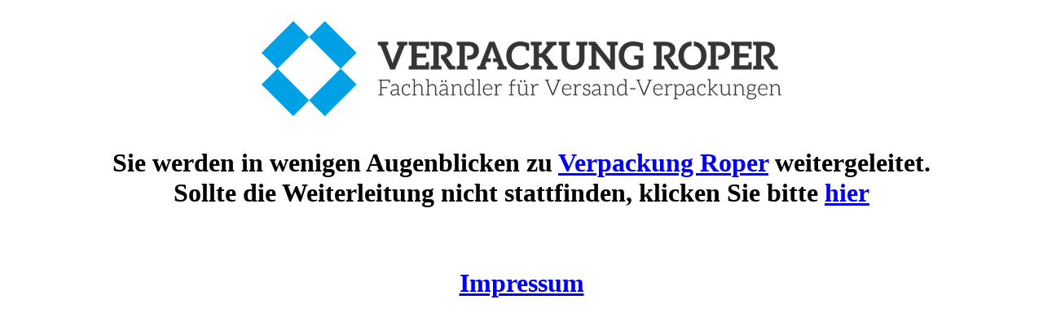

--- FILE ---
content_type: text/html; charset=UTF-8
request_url: https://www.ropipack.de/Cargobox-mit-sicherem-Schmetterlingsboden-S
body_size: 243
content:
<meta http-equiv='Content-Type' content='text/html; charset=UTF-8'><meta http-equiv='refresh' content='5;URL=https://www.verpackung-roper.de/Weiterleitung-Ropipack'><html><title>Versandmaterialien online kaufen | ROPIPACK.de</title><center><br><img src='https://www.verpackung-roper.de/bilder/intern/shoplogo/verpackung_roper_logo_quer_2c_300dpi.png'><br><br><h1>Sie werden in wenigen Augenblicken zu <a href='https://www.verpackung-roper.de/Weiterleitung-Ropipack'>Verpackung Roper</a> weitergeleitet.<br>Sollte die Weiterleitung nicht stattfinden, klicken Sie bitte <a href='https://www.verpackung-roper.de/Weiterleitung-Ropipack'>hier</a><br><br><br><a href='https://www.verpackung-roper.de/Impressum'>Impressum</a></h1></center></html>